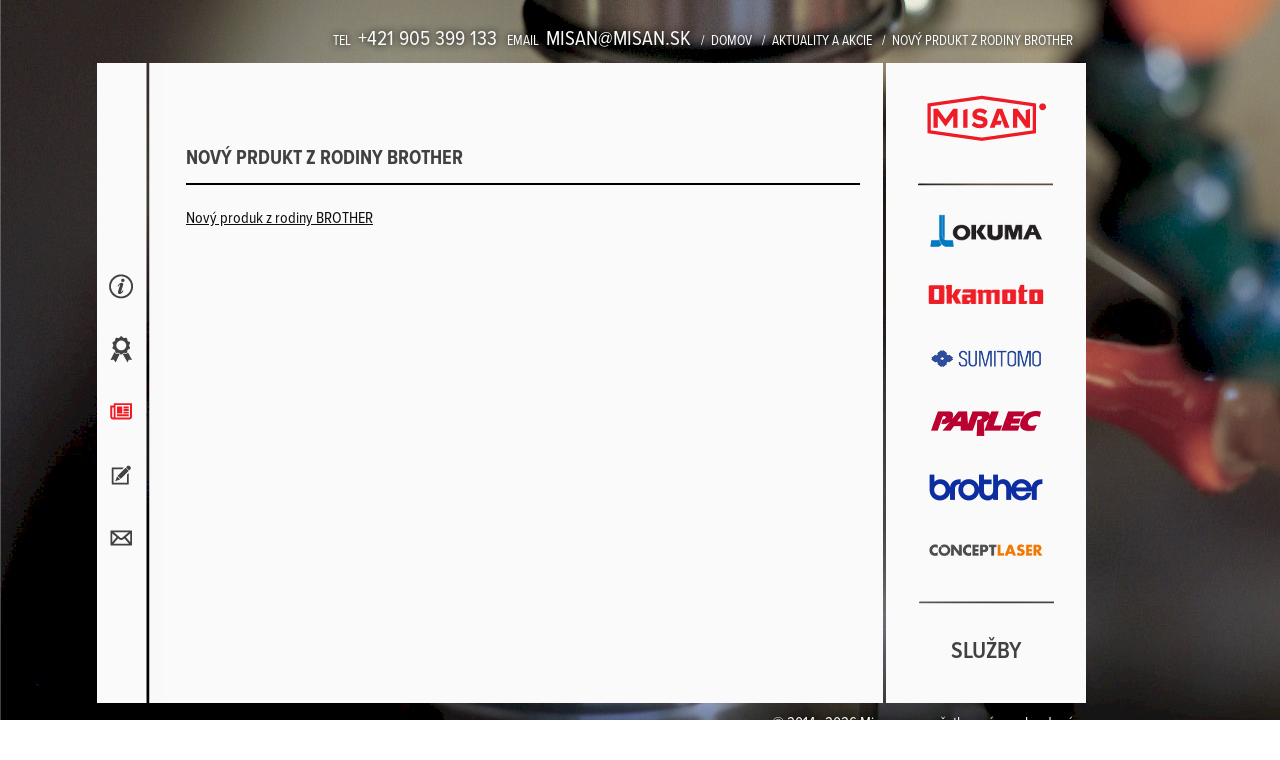

--- FILE ---
content_type: text/html; charset=utf-8
request_url: http://www.misan.sk/aktuality-a-akcie/novy-prdukt-z-rodiny-brother
body_size: 5753
content:
<!DOCTYPE html>
<html lang="sk">
<head>
	<meta charset="utf-8" />
	<!--[if IE]>
		<meta http-equiv="X-UA-Compatible" content="IE=edge">
	<![endif]-->
	<meta name="robots" content="index, follow" />
	<meta name="keywords" content="" />
	<meta name="description" content="" />
	<meta name="author" content="Misan SK s r.o., www.misan.sk" />
	<link rel="shortcut icon" href="/media/favicon.ico?v=21416845108890b554a68bb5efb5f92146f5d239" />
	<title>Nový prdukt z rodiny BROTHER | Misan s r.o. - Obrábacie stroje a nástroje
</title>
	<link rel="stylesheet" type="text/css" href="/css/styles.min.css?v=d4c933a919a1f5c4380c6b12649225e96c327932" />
	

	
<link rel="stylesheet" type="text/css" href="/css/galleria.classic.min.css?v=62730502747425063726fbcdd6bf044027ae3fda" />

	
	<!-- Typekit Fonts -->
	<script type="text/javascript" src="//use.typekit.com/zpq7qmr.js"></script>
	<script type="text/javascript">try{Typekit.load();}catch(e){}</script>

	
	
	
	<!-- Google Analytics -->
	<script>
		(function(i,s,o,g,r,a,m){i['GoogleAnalyticsObject']=r;i[r]=i[r]||function(){
		(i[r].q=i[r].q||[]).push(arguments)},i[r].l=1*new Date();a=s.createElement(o),
		m=s.getElementsByTagName(o)[0];a.async=1;a.src=g;m.parentNode.insertBefore(a,m)
		})(window,document,'script','//www.google-analytics.com/analytics.js','ga');

		ga('create', 'UA-52273961-1', 'www.misan.sk');
		ga('send', 'pageview');
	</script>


	<!-- Site version: e54e0950bf9694c72a8627303f59a9aea52858b6 | 17.05.2015 17:47:15 +00:00 -->
</head>
<body class="no-js
" style="background-image:url('/media/1010/bg-5.jpg?v=6c1139f496188087669f4b8d8648446822e59d39')">
	<header>
		<h1 class="slogan">Misan s r.o. - Obrábacie stroje a nástroje
</h1>
	</header>
	<div class="container">
		<div class="container-inner cf">

			<main>
				<div class="main-inner-scroll">
					<div class="main-inner">
						

<article class="text">
	<header>
		<h1 class="subpage-title"><span class="subpage-title-inner">Nový prdukt z rodiny BROTHER</span></h1>
	</header>
	<div class="text-text">
		<p><a href="https://www.youtube.com/watch?v=_ignVXK96Og" target="_top" title="BROTHER BV7-870">Nový produk z rodiny BROTHER</a></p>
			<div class="gallery" id="gallery-galleria">
			</div>
	</div>
</article>



					</div>
				</div>
			</main>
			<nav class="mainmenu">
				<ul>
		<li><a href="/info" class="menuitem menuitem-pic-1121 menuitem-show-pic" data-menuitem="1121" title="Info"></a></li>
		<li><a href="/certifikaty" class="menuitem menuitem-pic-1122 menuitem-show-pic" data-menuitem="1122" title="Certifikáty"></a></li>
		<li class="active"><a href="/aktuality-a-akcie" class="menuitem active menuitem-pic-1170 menuitem-show-pic" data-menuitem="1170" title="Aktuality&#32;a&#32;akcie"></a></li>
		<li><a href="/objednavka-sumitomo" class="menuitem menuitem-pic-1222 menuitem-show-pic" data-menuitem="1222" title="Objednávka&#32;Sumitomo"></a></li>
		<li><a href="/kontakt" class="menuitem menuitem-pic-1123 menuitem-show-pic" data-menuitem="1123" title="Kontakt"></a></li>
</ul>
			</nav>
			
<nav class="secondarymenu">
	<div class="logo">
		
<a href="/"><img src="/media/1002/misan-logo.png?v=ae2354f78ffc9ccbd044e4f4096d484ac621d1d6" alt="Misan s r.o. - Obrábacie stroje a nástroje" title="Misan s r.o. - Obrábacie stroje a nástroje" width="122" height="48" /></a>

	</div>
	<ul>
		<li><a href="http://www.misan.cz/okuma" target="_blank" class="menuitem menuitem-pic-1126 menuitem-show-pic" data-menuitem="1126"></a></li>
		<li><a href="http://www.misan.cz/okamoto" target="_blank" class="menuitem menuitem-pic-1127 menuitem-show-pic" data-menuitem="1127"></a></li>
		<li><a href="/objednavka-sumitomo" class="menuitem menuitem-pic-1128 menuitem-show-pic" data-menuitem="1128"></a></li>
		<li><a href="http://www.misan.cz/parlec" target="_blank" class="menuitem menuitem-pic-1129 menuitem-show-pic" data-menuitem="1129"></a></li>
		<li><a href="http://www.misan.cz/brother" target="_blank" class="menuitem menuitem-pic-1130 menuitem-show-pic" data-menuitem="1130"></a></li>
		<li><a href="http://www.misan.cz/concept-laser" target="_blank" class="menuitem menuitem-pic-1194 menuitem-show-pic" data-menuitem="1194"></a></li>
</ul>
	<div class="sluzby">
		<a href="/sluzby" class="sluzby-link">Služby</a>
	</div>
</nav>

			
<div class="top-panel">
	<span class="top-panel-contact-title">Tel</span><span class="top-panel-contact">+421 905 399 133</span>
	<span class="top-panel-contact-title">Email</span><span class="top-panel-contact">misan@misan.sk</span>
	<div class="breadcrumbs">
		<a href="/" class="breadcrumb">Domov</a>
			<a href="/aktuality-a-akcie" class="breadcrumb">Aktuality a akcie</a>
			<a href="/aktuality-a-akcie/novy-prdukt-z-rodiny-brother" class="breadcrumb">Nový prdukt z rodiny BROTHER</a>
	</div>
</div>
				<span class="copyright">© 2014 - 2026 Misan s r.o., všetky práva vyhradené</span>


			
		</div>
	</div>
	<noscript><div class="noscript-message"><p>Vyzerá to, že Vás prehliadač nepodporuje JavaScript alebo ho máte vypnutý. Táto stránka JavaScript využíva, a preto nemusí všetko fungovať správne.</p></div></noscript>
	
	<script type="text/javascript" src="//code.jquery.com/jquery-2.1.0.min.js"></script>
	<script type="text/javascript" src="/scripts/scripts.min.js?v=bfc16c26320bf534c8f67c9b853fa53cd59fb883"></script>
	
<script type="text/javascript" src="/scripts/galleria-1.3.5.min.js?v=513bb6ffd7d9bfa25937446bc86213481af181d0"></script>		<script type="text/javascript">
			Galleria.configure({
				height: 480,
				showInfo: false
			});
			Galleria.run('#gallery-galleria');
		</script>

</body>
</html>


--- FILE ---
content_type: text/css
request_url: http://www.misan.sk/css/styles.min.css?v=d4c933a919a1f5c4380c6b12649225e96c327932
body_size: 61663
content:
html,body,div,span,object,iframe,h1,h2,h3,h4,h5,h6,p,blockquote,pre,abbr,address,cite,code,del,dfn,em,img,ins,kbd,q,samp,small,strong,sub,sup,var,b,i,dl,dt,dd,ol,ul,li,fieldset,form,label,legend,table,caption,tbody,tfoot,thead,tr,th,td,article,aside,canvas,details,figcaption,figure,footer,header,hgroup,menu,nav,section,summary,time,mark,audio,video{margin:0;padding:0;border:0;outline:0;font-size:100%;vertical-align:baseline;background:transparent}body{line-height:1}article,aside,details,figcaption,figure,footer,header,hgroup,menu,nav,section{display:block}nav ul{list-style:none}blockquote,q{quotes:none}blockquote:before,blockquote:after,q:before,q:after{content:none}a{margin:0;padding:0;font-size:100%;vertical-align:baseline;background:transparent}ins{background-color:#ff9;color:#000;text-decoration:none}mark{background-color:#ff9;color:#000;font-style:italic;font-weight:bold}del{text-decoration:line-through}abbr[title],dfn[title]{border-bottom:1px dotted;cursor:help}table{border-collapse:collapse;border-spacing:0}hr{display:block;height:1px;border:0;border-top:1px solid #ccc;margin:1em 0;padding:0}input,select{vertical-align:middle}.cf:before,.cf:after{content:" ";display:table}.cf:after{clear:both}
/*! perfect-scrollbar - v0.4.8
* http://noraesae.github.com/perfect-scrollbar/
* Copyright (c) 2014 Hyeonje Jun; Licensed MIT */
.ps-container .ps-scrollbar-x-rail{position:absolute;bottom:3px;height:4px;border-radius:2px;opacity:.5;-o-transition:background-color .2s linear,opacity .2s linear;-webkit-transition:background-color .2s linear,opacity .2s linear;-moz-transition:background-color .2s linear,opacity .2s linear;transition:background-color .2s linear,opacity .2s linear}.ps-container:hover .ps-scrollbar-x-rail,.ps-container.hover .ps-scrollbar-x-rail{opacity:.7}.ps-container .ps-scrollbar-x-rail:hover,.ps-container .ps-scrollbar-x-rail.hover{background-color:#eee;opacity:.9}.ps-container .ps-scrollbar-x-rail.in-scrolling{opacity:.9}.ps-container .ps-scrollbar-y-rail{position:absolute;right:3px;width:4px;border-radius:2px;opacity:.5;-o-transition:background-color .2s linear,opacity .2s linear;-webkit-transition:background-color .2s linear,opacity .2s linear;-moz-transition:background-color .2s linear,opacity .2s linear;transition:background-color .2s linear,opacity .2s linear}.ps-container:hover .ps-scrollbar-y-rail,.ps-container.hover .ps-scrollbar-y-rail{opacity:.7}.ps-container .ps-scrollbar-y-rail:hover,.ps-container .ps-scrollbar-y-rail.hover{background-color:#eee;opacity:.9}.ps-container .ps-scrollbar-y-rail.in-scrolling{opacity:.9}.ps-container .ps-scrollbar-x{position:absolute;bottom:0;height:4px;background-color:#aaa;border-radius:2px;-o-transition:background-color .2s linear;-webkit-transition:background-color .2s linear;-moz-transition:background-color .2s linear;transition:background-color .2s linear}.ps-container.ie6 .ps-scrollbar-x{font-size:0}.ps-container .ps-scrollbar-x-rail:hover .ps-scrollbar-x,.ps-container .ps-scrollbar-x-rail.hover .ps-scrollbar-x{background-color:#999}.ps-container .ps-scrollbar-y{position:absolute;right:0;width:4px;background-color:#aaa;border-radius:2px;-o-transition:background-color .2s linear;-webkit-transition:background-color .2s linear;-moz-transition:background-color .2s linear;transition:background-color .2s linear}.ps-container.ie6 .ps-scrollbar-y{font-size:0}.ps-container .ps-scrollbar-y-rail:hover .ps-scrollbar-y,.ps-container .ps-scrollbar-y-rail.hover .ps-scrollbar-y{background-color:#999}.ps-container.ie .ps-scrollbar-x,.ps-container.ie .ps-scrollbar-y{visibility:hidden}.ps-container.ie:hover .ps-scrollbar-x,.ps-container.ie:hover .ps-scrollbar-y,.ps-container.ie.hover .ps-scrollbar-x,.ps-container.ie.hover .ps-scrollbar-y{visibility:visible}.lazy,.order-form-busy{background:url('[data-uri]') no-repeat center center}.lazy.loaded{background:none}html,body{width:100%;min-height:100%;position:relative}body{background-position:center center;background-repeat:no-repeat;background-size:cover;counter-reset:novinka}a{color:#414042;text-decoration:none}a:link,a:visited{color:#414042}.noscript-message{position:fixed;top:0;right:0;left:0;padding:13px 0;background-color:#fafafa;color:#eb0029;font-size:18px;text-align:center}.slogan{display:none}.homepage main{padding:0;background:none}.homepage main,.main-right main{position:static;float:right;margin-left:3px}.homepage .mainmenu:after,.main-right .mainmenu:after{display:none}.homepage .secondarymenu,.main-right .secondarymenu{margin-left:51px}.container{position:absolute;top:63px;left:97px;padding-bottom:147px;font-family:"proxima-nova-condensed";font-style:normal;font-size:16px;color:#414042}.container-inner{position:relative;min-height:640px}main{position:absolute;top:0;bottom:0;left:66px;width:697px;height:640px;padding:0 0 0 23px;background-color:#fafafa}main.split-screen{width:720px;padding-left:0;background-color:transparent}main.split-screen .main-inner-scroll{float:left;width:calc(47% - 23px);padding-left:23px;background-color:#fafafa}.main-inner-scroll{position:relative;height:100%;overflow:hidden}.main-inner{padding:23px 23px 23px 0}.split-screen-right{position:relative;float:right;height:100%;width:calc(53% - 3px);background-color:#fafafa}.mainmenu{position:absolute;top:0;left:0;width:48px;height:640px;background-color:#fafafa}.mainmenu:after{content:" ";right:-18px;background-position:inherit}.mainmenu ul{position:relative;display:block;top:50%;-moz-transform:translateY(-50%);-ms-transform:translateY(-50%);-o-transform:translateY(-50%);-webkit-transform:translateY(-50%);transform:translateY(-50%)}.mainmenu li{text-align:center;margin-top:31px}.mainmenu .menuitem-show-pic{display:inline-block;width:28px;height:28px}.secondarymenu{position:relative;float:left;width:200px;height:640px;margin-left:789px;text-align:center;text-transform:uppercase;font-size:18px;font-weight:400;color:#414042;overflow:hidden}.secondarymenu>ul{padding:3px 0;width:200px;background-color:#fafafa}.secondarymenu>ul ul{display:none}.secondarymenu .submenu-wrapper{display:none;position:absolute;top:0;bottom:0}.secondarymenu .submenu-wrapper-inner{position:relative;height:100%;width:280px;margin-left:18px;overflow:hidden;background-color:#fafafa}.secondarymenu .submenu{width:240px;padding:0 23px 0 17px;margin:127px 0;text-align:left}.secondarymenu .submenu li{margin:0;border-top:2px solid #414042}.secondarymenu .submenu li:hover>.menuitem{font-weight:600}.secondarymenu .submenu li:first-child{border-top:none}.secondarymenu .submenu .menuitem{display:block;width:100%;height:100%;padding:13px 0;cursor:pointer}.secondarymenu .arrow-separator{left:0;background-position:center center}.secondarymenu li{margin-top:23px}.secondarymenu li:first-child{margin-top:0}.secondarymenu li.open .menuitem{font-weight:600;color:#eb0029}.secondarymenu .menuitem-show-pic{display:inline-block;width:116px;height:36px}.secondarymenu .menuitem-popis{font-size:14px;font-weight:300}.secondarymenu a{color:#414042}.secondarymenu a:visited{color:#414042}.mainmenu:after,.secondarymenu .arrow-separator{position:absolute;top:0;bottom:0;width:18px;background-image:url('[data-uri]')}.logo{padding:31px 0 63px;background:url('[data-uri]') no-repeat center bottom}.sluzby{min-height:147px;background:url('[data-uri]') no-repeat center top}.sluzby-link{display:inline-block;margin-top:63px;font-size:24px;font-weight:600}.menuitem-show-pic{background:no-repeat center center;cursor:pointer}.menuitem-show-pic.menuitem-pic-1121{background-image:url('[data-uri]')}.menuitem-show-pic.menuitem-pic-1121.active,.menuitem-show-pic.menuitem-pic-1121.open,.menuitem-show-pic.menuitem-pic-1121:hover{background-image:url('[data-uri]')}.menuitem-show-pic.menuitem-pic-1122{background-image:url('[data-uri]')}.menuitem-show-pic.menuitem-pic-1122.active,.menuitem-show-pic.menuitem-pic-1122.open,.menuitem-show-pic.menuitem-pic-1122:hover{background-image:url('[data-uri]')}.menuitem-show-pic.menuitem-pic-1170{background-image:url('[data-uri]')}.menuitem-show-pic.menuitem-pic-1170.active,.menuitem-show-pic.menuitem-pic-1170.open,.menuitem-show-pic.menuitem-pic-1170:hover{background-image:url('[data-uri]')}.menuitem-show-pic.menuitem-pic-1123{background-image:url('[data-uri]')}.menuitem-show-pic.menuitem-pic-1123.active,.menuitem-show-pic.menuitem-pic-1123.open,.menuitem-show-pic.menuitem-pic-1123:hover{background-image:url('[data-uri]')}.menuitem-show-pic.menuitem-pic-1222{background-image:url('[data-uri]')}.menuitem-show-pic.menuitem-pic-1222.active,.menuitem-show-pic.menuitem-pic-1222.open,.menuitem-show-pic.menuitem-pic-1222:hover{background-image:url('[data-uri]')}.menuitem-show-pic.menuitem-pic-1073{background-image:url('[data-uri]')}.menuitem-show-pic.menuitem-pic-1073.active,.menuitem-show-pic.menuitem-pic-1073.open,.menuitem-show-pic.menuitem-pic-1073:hover{background-image:url('[data-uri]')}.menuitem-show-pic.menuitem-pic-1126{background-image:url('[data-uri]')}.menuitem-show-pic.menuitem-pic-1127{background-image:url('[data-uri]')}.menuitem-show-pic.menuitem-pic-1128{background-image:url('[data-uri]')}.menuitem-show-pic.menuitem-pic-1129{background-image:url('[data-uri]')}.menuitem-show-pic.menuitem-pic-1130{background-image:url('[data-uri]')}.menuitem-show-pic.menuitem-pic-1194{background-image:url('[data-uri]')}.no-js .secondarymenu>ul li:hover>ul{display:block;left:200px}.no-js .secondarymenu ul ul{border-left:3px solid #414042}.no-js .secondarymenu ul ul li:hover>ul{display:block;left:257px}.no-js .secondarymenu ul ul:before{display:none}.no-js .secondarymenu .submenu{position:absolute;top:0;bottom:0;overflow:visible;margin:0;background-color:#fafafa}.no-js .secondarymenu .submenu li:hover>.menuitem{font-weight:600}.no-js .secondarymenu .submenu li:first-child{margin-top:127px;border-top:none}.no-js .secondarymenu .submenu li:last-child{margin-bottom:127px}.vertical-center{position:relative;display:block;top:50%;-moz-transform:translateY(-50%);-ms-transform:translateY(-50%);-o-transform:translateY(-50%);-webkit-transform:translateY(-50%);transform:translateY(-50%)}.subpage-title{position:relative;height:83px;padding-bottom:14px;border-bottom:2px solid #000;font-size:20px;text-transform:uppercase}.subpage-title-inner{position:absolute;bottom:14px}.novinka{position:relative;padding:17px 0 23px 37px;border-bottom:2px solid #000}.novinka:before{counter-increment:novinka;content:counter(novinka) ".";position:absolute;top:19px;left:3px}.novinka-title{font-size:18px;text-transform:uppercase}.novinka-date{padding:7px 0 13px;font-size:14px}.text-text{padding-top:23px;line-height:1.4}.sustruhy thead{font-size:12px;text-transform:uppercase}.sustruhy th{padding:3px 7px;text-align:left}.sustruhy td{padding:3px 7px}.sustruhy tbody tr:nth-child(2n) td{padding:7px}.sustruhy tbody tr:nth-child(2n-1){background-color:#e5e5e5}.vyrobok-header{padding-bottom:23px;border-bottom:2px solid #000}.vyrobok-nazov{padding:31px 0 23px;font-size:20px}.vyrobok-details td{padding:3px 13px 3px 0}.vyrobok-details td:first-child{font-weight:600}.vyrobok-obrazky{float:right;width:50%;text-align:center}.vyrobok-popis{padding-top:23px}ul.normal{padding-left:17px;list-style:disc outside none}ul.normal li{padding:5px 0}.gallery{margin-top:47px}.text-widget-inner{height:calc(100% - 26px);padding:13px;overflow:hidden}.img-responsive{display:block;max-width:100%;height:auto}.google-map-canvas{height:100%;width:100%}.order-form-container{padding:23px}.order-form-messages,.validation-message{-moz-box-sizing:border-box;-webkit-box-sizing:border-box;box-sizing:border-box;display:block;width:100%;padding:3px 13px;color:#fff;background-color:#eb0029;line-height:1.4}.validation-message{font-size:.9em}.order-form input,.order-form textarea{-moz-box-sizing:border-box;-webkit-box-sizing:border-box;box-sizing:border-box;position:relative;width:100%;padding:7px 13px;border:1px solid #414042;margin-top:13px}.order-form input:first-child,.order-form textarea:first-child{margin-top:0}.order-form textarea{min-height:7em;min-width:100%;max-width:100%}.order-form-submit-container{width:32%;float:right;margin-top:23px}.order-form-busy{display:none;width:32px;height:32px}.order-form-submit{display:inline-block;padding:23px;border-radius:31%;background-color:#eb0029;color:#fff;font-size:127%;font-weight:700;cursor:pointer}.captcha-container{width:64%;float:left;margin-top:13px}#recaptcha_widget_div{display:inline-block}.text-center{text-align:center}.text-right{text-align:right}.copyright{position:absolute;top:calc(100% + 13px);right:13px;color:#fafafa;text-shadow:0 0 7px #000}.top-panel{position:absolute;bottom:calc(100% + 13px);right:13px;font-size:14px;color:#fafafa;text-shadow:0 0 7px #000;text-transform:uppercase}.top-panel-contact-title{padding-left:7px;padding-right:7px}.top-panel-contact-title:first-child{padding-left:0}.top-panel-contact{font-size:150%}.breadcrumbs{display:inline}a.breadcrumb{color:#fafafa}a.breadcrumb:before{content:"/";display:inline;padding:0 7px}article a:link,article a:visited{color:#0e0e0e;text-decoration:underline}article a:hover{color:#eb0029}article ul{padding-left:17px;list-style-type:disc}

--- FILE ---
content_type: text/css
request_url: http://www.misan.sk/css/galleria.classic.min.css?v=62730502747425063726fbcdd6bf044027ae3fda
body_size: 6510
content:
#galleria-loader{height:1px !important}.galleria-container{position:relative;overflow:hidden;background:#000}.galleria-container img{-moz-user-select:none;-webkit-user-select:none;-ms-user-select:none;user-select:none}.galleria-stage{position:absolute;top:10px;bottom:60px;left:10px;right:10px;overflow:hidden}.galleria-thumbnails-container{height:50px;bottom:0;position:absolute;left:10px;right:10px;z-index:2}.galleria-carousel .galleria-thumbnails-list{margin-left:30px;margin-right:30px}.galleria-thumbnails .galleria-image{height:40px;width:60px;background:#000;margin:0 5px 0 0;border:1px solid #000;float:left;cursor:pointer}.galleria-counter{position:absolute;bottom:10px;left:10px;text-align:right;color:#fff;font:normal 11px/1 arial,sans-serif;z-index:1}.galleria-loader{background:#000;width:20px;height:20px;position:absolute;top:10px;right:10px;z-index:2;display:none;background:url('[data-uri]') no-repeat 2px 2px}.galleria-info{width:50%;top:15px;left:15px;z-index:2;position:absolute}.galleria-info-text{background-color:#000;padding:12px;display:none;zoom:1}.galleria-info-title{font:bold 12px/1.1 arial,sans-serif;margin:0;color:#fff;margin-bottom:7px}.galleria-info-description{font:italic 12px/1.4 georgia,serif;margin:0;color:#bbb}.galleria-info-close{width:9px;height:9px;position:absolute;top:5px;right:5px;background-position:-753px -11px;opacity:.5;filter:alpha(opacity=50);cursor:pointer;display:none}.notouch .galleria-info-close:hover{opacity:1;filter:alpha(opacity=100)}.touch .galleria-info-close:active{opacity:1;filter:alpha(opacity=100)}.galleria-info-link{background-position:-669px -5px;opacity:.7;filter:alpha(opacity=70);position:absolute;width:20px;height:20px;cursor:pointer;background-color:#000}.notouch .galleria-info-link:hover{opacity:1;filter:alpha(opacity=100)}.touch .galleria-info-link:active{opacity:1;filter:alpha(opacity=100)}.galleria-image-nav{position:absolute;top:50%;margin-top:-62px;width:100%;height:62px;left:0}.galleria-image-nav-left,.galleria-image-nav-right{opacity:.3;filter:alpha(opacity=30);cursor:pointer;width:62px;height:124px;position:absolute;left:10px;z-index:2;background-position:0 46px}.galleria-image-nav-right{left:auto;right:10px;background-position:-254px 46px;z-index:2}.notouch .galleria-image-nav-left:hover,.notouch .galleria-image-nav-right:hover{opacity:1;filter:alpha(opacity=100)}.touch .galleria-image-nav-left:active,.touch .galleria-image-nav-right:active{opacity:1;filter:alpha(opacity=100)}.galleria-thumb-nav-left,.galleria-thumb-nav-right{cursor:pointer;display:none;background-position:-495px 5px;position:absolute;left:0;top:0;height:40px;width:23px;z-index:3;opacity:.8;filter:alpha(opacity=80)}.galleria-thumb-nav-right{background-position:-578px 5px;border-right:none;right:0;left:auto}.galleria-thumbnails-container .disabled{opacity:.2;filter:alpha(opacity=20);cursor:default}.notouch .galleria-thumb-nav-left:hover,.notouch .galleria-thumb-nav-right:hover{opacity:1;filter:alpha(opacity=100);background-color:#111}.touch .galleria-thumb-nav-left:active,.touch .galleria-thumb-nav-right:active{opacity:1;filter:alpha(opacity=100);background-color:#111}.notouch .galleria-thumbnails-container .disabled:hover{opacity:.2;filter:alpha(opacity=20);background-color:transparent}.galleria-carousel .galleria-thumb-nav-left,.galleria-carousel .galleria-thumb-nav-right{display:block}.galleria-thumb-nav-left,.galleria-thumb-nav-right,.galleria-info-link,.galleria-info-close,.galleria-image-nav-left,.galleria-image-nav-right{background-image:url('[data-uri]');background-repeat:no-repeat}.galleria-container.videoplay .galleria-info,.galleria-container.videoplay .galleria-counter{display:none!important}

--- FILE ---
content_type: application/javascript
request_url: http://www.misan.sk/scripts/scripts.min.js?v=bfc16c26320bf534c8f67c9b853fa53cd59fb883
body_size: 15137
content:
$("body").removeClass('no-js');

/* Special scroll events for jQuery - James Padolsey - http://james.padolsey.com/javascript/special-scroll-events-for-jquery/ */
(function(){var e=jQuery.event.special,d="D"+ +(new Date),f="D"+(+(new Date)+1);e.scrollstart={setup:function(){var b,a=function(c){var h=this,g=arguments;b?clearTimeout(b):(c.type="scrollstart",jQuery.event.dispatch.apply(h,g)),b=setTimeout(function(){b=null},e.scrollstop.latency)};jQuery(this).bind("scroll",a).data(d,a)},teardown:function(){jQuery(this).unbind("scroll",jQuery(this).data(d))}},e.scrollstop={latency:300,setup:function(){var a,c=function(h){var g=this,b=arguments;a&&clearTimeout(a),a=setTimeout(function(){a=null,h.type="scrollstop",jQuery.event.dispatch.apply(g,b)},e.scrollstop.latency)};jQuery(this).bind("scroll",c).data(f,c)},teardown:function(){jQuery(this).unbind("scroll",jQuery(this).data(f))}}})();

/* Lazy Load - jQuery plugin for lazy loading images, Copyright (c) 2007-2012 Mika Tuupola
 * Licensed under the MIT license: http://www.opensource.org/licenses/mit-license.php
 * Project home: http://www.appelsiini.net/projects/lazyload, Version:  1.8.1 */
(function(c,b,a,e){var d=c(b);c.fn.lazyload=function(f){var h=this;var i;var g={threshold:0,failure_limit:0,event:"scroll",effect:"show",container:b,data_attribute:"original",skip_invisible:true,appear:null,load:null};function j(){var k=0;h.each(function(){var l=c(this);if(g.skip_invisible&&!l.is(":visible")){return}if(c.abovethetop(this,g)||c.leftofbegin(this,g)){}else{if(!c.belowthefold(this,g)&&!c.rightoffold(this,g)){l.trigger("appear");k=0}else{if(++k>g.failure_limit){return false}}}})}if(f){if(e!==f.failurelimit){f.failure_limit=f.failurelimit;delete f.failurelimit}if(e!==f.effectspeed){f.effect_speed=f.effectspeed;delete f.effectspeed}c.extend(g,f)}i=(g.container===e||g.container===b)?d:c(g.container);if(0===g.event.indexOf("scroll")){i.bind(g.event,function(k){return j()})}this.each(function(){var k=this;var l=c(k);k.loaded=false;l.one("appear",function(){if(!this.loaded){if(g.appear){var m=h.length;g.appear.call(k,m,g)}c("<img />").bind("load",function(){l.hide().attr("src",l.data(g.data_attribute)).addClass("loaded")[g.effect](g.effect_speed);k.loaded=true;var n=c.grep(h,function(p){return !p.loaded});h=c(n);if(g.load){var o=h.length;g.load.call(k,o,g)}}).attr("src",l.data(g.data_attribute))}});if(0!==g.event.indexOf("scroll")){l.bind(g.event,function(m){if(!k.loaded){l.trigger("appear")}})}});d.bind("resize",function(k){j()});if((/iphone|ipod|ipad.*os 5/gi).test(navigator.appVersion)){d.bind("pageshow",function(k){if(k.originalEvent.persisted){h.each(function(){c(this).trigger("appear")})}})}c(a).ready(function(){j()});return this};c.belowthefold=function(g,h){var f;if(h.container===e||h.container===b){f=d.height()+d.scrollTop()}else{f=c(h.container).offset().top+c(h.container).height()}return f<=c(g).offset().top-h.threshold};c.rightoffold=function(g,h){var f;if(h.container===e||h.container===b){f=d.width()+d.scrollLeft()}else{f=c(h.container).offset().left+c(h.container).width()}return f<=c(g).offset().left-h.threshold};c.abovethetop=function(g,h){var f;if(h.container===e||h.container===b){f=d.scrollTop()}else{f=c(h.container).offset().top}return f>=c(g).offset().top+h.threshold+c(g).height()};c.leftofbegin=function(g,h){var f;if(h.container===e||h.container===b){f=d.scrollLeft()}else{f=c(h.container).offset().left}return f>=c(g).offset().left+h.threshold+c(g).width()};c.inviewport=function(f,g){return !c.rightoffold(f,g)&&!c.leftofbegin(f,g)&&!c.belowthefold(f,g)&&!c.abovethetop(f,g)};c.extend(c.expr[":"],{"below-the-fold":function(f){return c.belowthefold(f,{threshold:0})},"above-the-top":function(f){return !c.belowthefold(f,{threshold:0})},"right-of-screen":function(f){return c.rightoffold(f,{threshold:0})},"left-of-screen":function(f){return !c.rightoffold(f,{threshold:0})},"in-viewport":function(f){return c.inviewport(f,{threshold:0})},"above-the-fold":function(f){return !c.belowthefold(f,{threshold:0})},"right-of-fold":function(f){return c.rightoffold(f,{threshold:0})},"left-of-fold":function(f){return !c.rightoffold(f,{threshold:0})}})})(jQuery,window,document);

/*! jquery-mousewheel - Copyright (c) 2013 Brandon Aaron (http://brandon.aaron.sh) * Licensed under the MIT License (LICENSE.txt). * Version: 3.1.9 * Requires: jQuery 1.2.2+ */
(function(a){if(typeof define==="function"&&define.amd){define(["jquery"],a)}else{if(typeof exports==="object"){module.exports=a}else{a(jQuery)}}}(function(c){var d=["wheel","mousewheel","DOMMouseScroll","MozMousePixelScroll"],k=("onwheel" in document||document.documentMode>=9)?["wheel"]:["mousewheel","DomMouseScroll","MozMousePixelScroll"],h=Array.prototype.slice,j,b;if(c.event.fixHooks){for(var e=d.length;e;){c.event.fixHooks[d[--e]]=c.event.mouseHooks}}var f=c.event.special.mousewheel={version:"3.1.9",setup:function(){if(this.addEventListener){for(var m=k.length;m;){this.addEventListener(k[--m],l,false)}}else{this.onmousewheel=l}c.data(this,"mousewheel-line-height",f.getLineHeight(this));c.data(this,"mousewheel-page-height",f.getPageHeight(this))},teardown:function(){if(this.removeEventListener){for(var m=k.length;m;){this.removeEventListener(k[--m],l,false)}}else{this.onmousewheel=null}},getLineHeight:function(i){return parseInt(c(i)["offsetParent" in c.fn?"offsetParent":"parent"]().css("fontSize"),10)},getPageHeight:function(i){return c(i).height()},settings:{adjustOldDeltas:true}};c.fn.extend({mousewheel:function(i){return i?this.bind("mousewheel",i):this.trigger("mousewheel")},unmousewheel:function(i){return this.unbind("mousewheel",i)}});function l(i){var n=i||window.event,r=h.call(arguments,1),t=0,p=0,o=0,q=0;i=c.event.fix(n);i.type="mousewheel";if("detail" in n){o=n.detail*-1}if("wheelDelta" in n){o=n.wheelDelta}if("wheelDeltaY" in n){o=n.wheelDeltaY}if("wheelDeltaX" in n){p=n.wheelDeltaX*-1}if("axis" in n&&n.axis===n.HORIZONTAL_AXIS){p=o*-1;o=0}t=o===0?p:o;if("deltaY" in n){o=n.deltaY*-1;t=o}if("deltaX" in n){p=n.deltaX;if(o===0){t=p*-1}}if(o===0&&p===0){return}if(n.deltaMode===1){var s=c.data(this,"mousewheel-line-height");t*=s;o*=s;p*=s}else{if(n.deltaMode===2){var m=c.data(this,"mousewheel-page-height");t*=m;o*=m;p*=m}}q=Math.max(Math.abs(o),Math.abs(p));if(!b||q<b){b=q;if(a(n,q)){b/=40}}if(a(n,q)){t/=40;p/=40;o/=40}t=Math[t>=1?"floor":"ceil"](t/b);p=Math[p>=1?"floor":"ceil"](p/b);o=Math[o>=1?"floor":"ceil"](o/b);i.deltaX=p;i.deltaY=o;i.deltaFactor=b;i.deltaMode=0;r.unshift(i,t,p,o);if(j){clearTimeout(j)}j=setTimeout(g,200);return(c.event.dispatch||c.event.handle).apply(this,r)}function g(){b=null}function a(m,i){return f.settings.adjustOldDeltas&&m.type==="mousewheel"&&i%120===0}}));

/*! perfect-scrollbar - v0.4.10 * http://noraesae.github.com/perfect-scrollbar/ * Copyright (c) 2014 Hyeonje Jun; Licensed MIT */
(function(a){if(typeof define==="function"&&define.amd){define(["jquery"],a)}else{if(typeof exports==="object"){a(require("jquery"))}else{a(jQuery)}}}(function(b){var a={wheelSpeed:10,wheelPropagation:false,minScrollbarLength:null,useBothWheelAxes:false,useKeyboard:true,suppressScrollX:false,suppressScrollY:false,scrollXMarginOffset:0,scrollYMarginOffset:0,includePadding:false};var c=(function(){var d=0;return function(){var e=d;d+=1;return".perfect-scrollbar-"+e}}());b.fn.perfectScrollbar=function(d,e){return this.each(function(){var Q=b.extend(true,{},a),o=b(this);if(typeof d==="object"){b.extend(true,Q,d)}else{e=d}if(e==="update"){if(o.data("perfect-scrollbar-update")){o.data("perfect-scrollbar-update")()}return o}else{if(e==="destroy"){if(o.data("perfect-scrollbar-destroy")){o.data("perfect-scrollbar-destroy")()}return o}}if(o.data("perfect-scrollbar")){return o.data("perfect-scrollbar")}o.addClass("ps-container");var w=b("<div class='ps-scrollbar-x-rail'></div>").appendTo(o),i=b("<div class='ps-scrollbar-y-rail'></div>").appendTo(o),g=b("<div class='ps-scrollbar-x'></div>").appendTo(w),f=b("<div class='ps-scrollbar-y'></div>").appendTo(i),D,C,s,N,O,L,F,p,H=parseInt(w.css("bottom"),10),y=H===H,x=y?null:parseInt(w.css("top"),10),I,K,R=parseInt(i.css("right"),10),P=R===R,T=P?null:parseInt(i.css("left"),10),S=o.css("direction")==="rtl",l=c();var k=function(W,U){var V=W+U,Y=N-I;if(V<0){K=0}else{if(V>Y){K=Y}else{K=V}}var X=parseInt(K*(L-N)/(N-I),10);o.scrollTop(X);if(y){w.css({bottom:H-X})}else{w.css({top:x+X})}};var A=function(X,U){var W=X+U,V=s-F;if(W<0){p=0}else{if(W>V){p=V}else{p=W}}var Y=parseInt(p*(O-s)/(s-F),10);o.scrollLeft(Y);if(P){i.css({right:R-Y})}else{i.css({left:T+Y})}};var B=function(U){if(Q.minScrollbarLength){U=Math.max(U,Q.minScrollbarLength)}return U};var v=function(){var V={width:s,display:D?"inherit":"none"};if(S){V.left=o.scrollLeft()+s-O}else{V.left=o.scrollLeft()}if(y){V.bottom=H-o.scrollTop()}else{V.top=x+o.scrollTop()}w.css(V);var U={top:o.scrollTop(),height:N,display:C?"inherit":"none"};if(P){if(S){U.right=O-o.scrollLeft()-R-f.outerWidth()}else{U.right=R-o.scrollLeft()}}else{if(S){U.left=o.scrollLeft()+s*2-O-T-f.outerWidth()}else{U.left=T+o.scrollLeft()}}i.css(U);g.css({left:p,width:F});f.css({top:K,height:I})};var E=function(){s=Q.includePadding?o.innerWidth():o.width();N=Q.includePadding?o.innerHeight():o.height();O=o.prop("scrollWidth");L=o.prop("scrollHeight");if(!Q.suppressScrollX&&s+Q.scrollXMarginOffset<O){D=true;F=B(parseInt(s*s/O,10));p=parseInt(o.scrollLeft()*(s-F)/(O-s),10)}else{D=false;F=0;p=0;o.scrollLeft(0)}if(!Q.suppressScrollY&&N+Q.scrollYMarginOffset<L){C=true;I=B(parseInt(N*N/L,10));K=parseInt(o.scrollTop()*(N-I)/(L-N),10)}else{C=false;I=0;K=0;o.scrollTop(0)}if(K>=N-I){K=N-I}if(p>=s-F){p=s-F}v()};var m=function(){var V,U;g.bind("mousedown"+l,function(W){U=W.pageX;V=g.position().left;w.addClass("in-scrolling");W.stopPropagation();W.preventDefault()});b(document).bind("mousemove"+l,function(W){if(w.hasClass("in-scrolling")){A(V,W.pageX-U);W.stopPropagation();W.preventDefault()}});b(document).bind("mouseup"+l,function(W){if(w.hasClass("in-scrolling")){w.removeClass("in-scrolling")}});V=U=null};var t=function(){var V,U;f.bind("mousedown"+l,function(W){U=W.pageY;V=f.position().top;i.addClass("in-scrolling");W.stopPropagation();W.preventDefault()});b(document).bind("mousemove"+l,function(W){if(i.hasClass("in-scrolling")){k(V,W.pageY-U);W.stopPropagation();W.preventDefault()}});b(document).bind("mouseup"+l,function(W){if(i.hasClass("in-scrolling")){i.removeClass("in-scrolling")}});V=U=null};var u=function(V,U){var W=o.scrollTop();if(V===0){if(!C){return false}if((W===0&&U>0)||(W>=L-N&&U<0)){return !Q.wheelPropagation}}var X=o.scrollLeft();if(U===0){if(!D){return false}if((X===0&&V<0)||(X>=O-s&&V>0)){return !Q.wheelPropagation}}return true};var z=function(){Q.wheelSpeed/=10;var U=false;o.bind("mousewheel"+l,function(aa,Z,Y,X){var W=aa.deltaX*aa.deltaFactor||Y,V=aa.deltaY*aa.deltaFactor||X;U=false;if(!Q.useBothWheelAxes){o.scrollTop(o.scrollTop()-(V*Q.wheelSpeed));o.scrollLeft(o.scrollLeft()+(W*Q.wheelSpeed))}else{if(C&&!D){if(V){o.scrollTop(o.scrollTop()-(V*Q.wheelSpeed))}else{o.scrollTop(o.scrollTop()+(W*Q.wheelSpeed))}U=true}else{if(D&&!C){if(W){o.scrollLeft(o.scrollLeft()+(W*Q.wheelSpeed))}else{o.scrollLeft(o.scrollLeft()-(V*Q.wheelSpeed))}U=true}}}E();U=(U||u(W,V));if(U){aa.stopPropagation();aa.preventDefault()}});o.bind("MozMousePixelScroll"+l,function(V){if(U){V.preventDefault()}})};var h=function(){var V=false;o.bind("mouseenter"+l,function(W){V=true});o.bind("mouseleave"+l,function(W){V=false});var U=false;b(document).bind("keydown"+l,function(Y){if(!V||b(document.activeElement).is(":input,[contenteditable]")||b(Y.target).is("input")||b(Y.target).is("textarea")){return}var X=0,W=0;switch(Y.which){case 37:X=-30;break;case 38:W=30;break;case 39:X=30;break;case 40:W=-30;break;case 33:W=90;break;case 32:case 34:W=-90;break;case 35:W=-N;break;case 36:W=N;break;default:return}o.scrollTop(o.scrollTop()-W);o.scrollLeft(o.scrollLeft()+X);U=u(X,W);if(U){Y.preventDefault()}})};var n=function(){var U=function(V){V.stopPropagation()};f.bind("click"+l,U);i.bind("click"+l,function(Z){var V=parseInt(I/2,10),X=Z.pageY-i.offset().top-V,Y=N-I,W=X/Y;if(W<0){W=0}else{if(W>1){W=1}}o.scrollTop((L-N)*W)});g.bind("click"+l,U);w.bind("click"+l,function(Z){var V=parseInt(F/2,10),W=Z.pageX-w.offset().left-V,Y=s-F,X=W/Y;if(X<0){X=0}else{if(X>1){X=1}}o.scrollLeft((O-s)*X)})};var G=function(){var Z=function(ab,aa){o.scrollTop(o.scrollTop()-aa);o.scrollLeft(o.scrollLeft()-ab);E()};var Y={},V=0,X={},W=null,U=false;b(window).bind("touchstart"+l,function(aa){U=true});b(window).bind("touchend"+l,function(aa){U=false});o.bind("touchstart"+l,function(aa){var ab=aa.originalEvent.targetTouches[0];Y.pageX=ab.pageX;Y.pageY=ab.pageY;V=(new Date()).getTime();if(W!==null){clearInterval(W)}aa.stopPropagation()});o.bind("touchmove"+l,function(ae){if(!U&&ae.originalEvent.targetTouches.length===1){var ag=ae.originalEvent.targetTouches[0];var ac={};ac.pageX=ag.pageX;ac.pageY=ag.pageY;var ab=ac.pageX-Y.pageX,aa=ac.pageY-Y.pageY;Z(ab,aa);Y=ac;var ad=(new Date()).getTime();var af=ad-V;if(af>0){X.x=ab/af;X.y=aa/af;V=ad}ae.preventDefault()}});o.bind("touchend"+l,function(aa){clearInterval(W);W=setInterval(function(){if(Math.abs(X.x)<0.01&&Math.abs(X.y)<0.01){clearInterval(W);return}Z(X.x*30,X.y*30);X.x*=0.8;X.y*=0.8},10)})};var J=function(){o.bind("scroll"+l,function(U){E()})};var M=function(){o.unbind(l);b(window).unbind(l);b(document).unbind(l);o.data("perfect-scrollbar",null);o.data("perfect-scrollbar-update",null);o.data("perfect-scrollbar-destroy",null);g.remove();f.remove();w.remove();i.remove();w=i=g=f=D=C=s=N=O=L=F=p=H=y=x=I=K=R=P=T=S=l=null};var r=function(V){o.addClass("ie").addClass("ie"+V);var U=function(){var Y=function(){b(this).addClass("hover")};var X=function(){b(this).removeClass("hover")};o.bind("mouseenter"+l,Y).bind("mouseleave"+l,X);w.bind("mouseenter"+l,Y).bind("mouseleave"+l,X);i.bind("mouseenter"+l,Y).bind("mouseleave"+l,X);g.bind("mouseenter"+l,Y).bind("mouseleave"+l,X);f.bind("mouseenter"+l,Y).bind("mouseleave"+l,X)};var W=function(){v=function(){var Y={left:p+o.scrollLeft(),width:F};if(y){Y.bottom=H}else{Y.top=x}g.css(Y);var X={top:K+o.scrollTop(),height:I};if(P){X.right=R}else{X.left=T}f.css(X);g.hide().show();f.hide().show()}};if(V===6){U();W()}};var q=(("ontouchstart" in window)||window.DocumentTouch&&document instanceof window.DocumentTouch);var j=function(){var U=navigator.userAgent.toLowerCase().match(/(msie) ([\w.]+)/);if(U&&U[1]==="msie"){r(parseInt(U[2],10))}E();J();m();t();n();if(q){G()}if(o.mousewheel){z()}if(Q.useKeyboard){h()}o.data("perfect-scrollbar",o);o.data("perfect-scrollbar-update",E);o.data("perfect-scrollbar-destroy",M)};j();return o})}}));

$(function () {
	//lazy load obrazkov
	$("img.lazy").lazyload({ threshold: 256, failure_limit: 64, event: "scrollstop", effect: "fadeIn", skip_invisible: false });

	// custom scrollbar na menu
	$(".submenu-wrapper-inner").perfectScrollbar({
		includePadding: true,
		suppressScrollX: true
	});
	if ($(".homepage").length === 0) {
		// custom scrollbar na main
		$(".main-inner-scroll").perfectScrollbar({
			includePadding: true,
			suppressScrollX: true
		});
	}
});

--- FILE ---
content_type: text/plain
request_url: https://www.google-analytics.com/j/collect?v=1&_v=j102&a=900334620&t=pageview&_s=1&dl=http%3A%2F%2Fwww.misan.sk%2Faktuality-a-akcie%2Fnovy-prdukt-z-rodiny-brother&ul=en-us%40posix&dt=Nov%C3%BD%20prdukt%20z%20rodiny%20BROTHER%20%7C%20Misan%20s%20r.o.%20-%20Obr%C3%A1bacie%20stroje%20a%20n%C3%A1stroje&sr=1280x720&vp=1280x720&_u=IEBAAAABAAAAACAAI~&jid=1858296349&gjid=1149230398&cid=1712048978.1769007941&tid=UA-52273961-1&_gid=1570484986.1769007941&_r=1&_slc=1&z=1437812993
body_size: -283
content:
2,cG-FT0JJ6ZQQ9